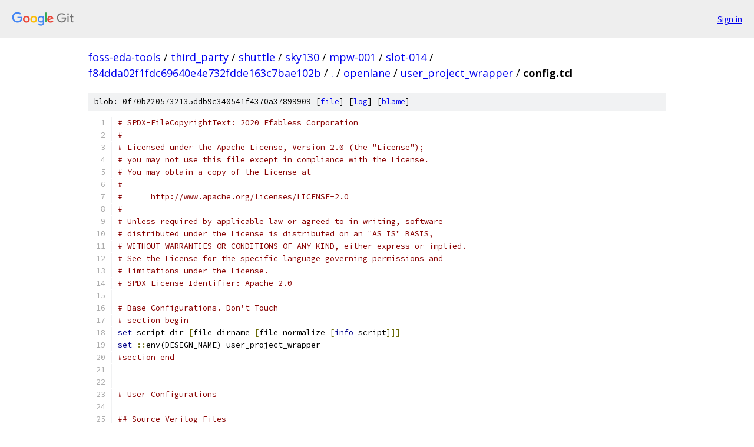

--- FILE ---
content_type: text/html; charset=utf-8
request_url: https://foss-eda-tools.googlesource.com/third_party/shuttle/sky130/mpw-001/slot-014/+/f84dda02f1fdc69640e4e732fdde163c7bae102b/openlane/user_project_wrapper/config.tcl
body_size: 3551
content:
<!DOCTYPE html><html lang="en"><head><meta charset="utf-8"><meta name="viewport" content="width=device-width, initial-scale=1"><title>openlane/user_project_wrapper/config.tcl - third_party/shuttle/sky130/mpw-001/slot-014 - Git at Google</title><link rel="stylesheet" type="text/css" href="/+static/base.css"><link rel="stylesheet" type="text/css" href="/+static/prettify/prettify.css"><!-- default customHeadTagPart --></head><body class="Site"><header class="Site-header"><div class="Header"><a class="Header-image" href="/"><img src="//www.gstatic.com/images/branding/lockups/2x/lockup_git_color_108x24dp.png" width="108" height="24" alt="Google Git"></a><div class="Header-menu"> <a class="Header-menuItem" href="https://accounts.google.com/AccountChooser?faa=1&amp;continue=https://foss-eda-tools.googlesource.com/login/third_party/shuttle/sky130/mpw-001/slot-014/%2B/f84dda02f1fdc69640e4e732fdde163c7bae102b/openlane/user_project_wrapper/config.tcl">Sign in</a> </div></div></header><div class="Site-content"><div class="Container "><div class="Breadcrumbs"><a class="Breadcrumbs-crumb" href="/?format=HTML">foss-eda-tools</a> / <a class="Breadcrumbs-crumb" href="/third_party/">third_party</a> / <a class="Breadcrumbs-crumb" href="/third_party/shuttle/">shuttle</a> / <a class="Breadcrumbs-crumb" href="/third_party/shuttle/sky130/">sky130</a> / <a class="Breadcrumbs-crumb" href="/third_party/shuttle/sky130/mpw-001/">mpw-001</a> / <a class="Breadcrumbs-crumb" href="/third_party/shuttle/sky130/mpw-001/slot-014/">slot-014</a> / <a class="Breadcrumbs-crumb" href="/third_party/shuttle/sky130/mpw-001/slot-014/+/f84dda02f1fdc69640e4e732fdde163c7bae102b">f84dda02f1fdc69640e4e732fdde163c7bae102b</a> / <a class="Breadcrumbs-crumb" href="/third_party/shuttle/sky130/mpw-001/slot-014/+/f84dda02f1fdc69640e4e732fdde163c7bae102b/">.</a> / <a class="Breadcrumbs-crumb" href="/third_party/shuttle/sky130/mpw-001/slot-014/+/f84dda02f1fdc69640e4e732fdde163c7bae102b/openlane">openlane</a> / <a class="Breadcrumbs-crumb" href="/third_party/shuttle/sky130/mpw-001/slot-014/+/f84dda02f1fdc69640e4e732fdde163c7bae102b/openlane/user_project_wrapper">user_project_wrapper</a> / <span class="Breadcrumbs-crumb">config.tcl</span></div><div class="u-sha1 u-monospace BlobSha1">blob: 0f70b2205732135ddb9c340541f4370a37899909 [<a href="/third_party/shuttle/sky130/mpw-001/slot-014/+/f84dda02f1fdc69640e4e732fdde163c7bae102b/openlane/user_project_wrapper/config.tcl">file</a>] [<a href="/third_party/shuttle/sky130/mpw-001/slot-014/+log/f84dda02f1fdc69640e4e732fdde163c7bae102b/openlane/user_project_wrapper/config.tcl">log</a>] [<a href="/third_party/shuttle/sky130/mpw-001/slot-014/+blame/f84dda02f1fdc69640e4e732fdde163c7bae102b/openlane/user_project_wrapper/config.tcl">blame</a>]</div><table class="FileContents"><tr class="u-pre u-monospace FileContents-line"><td class="u-lineNum u-noSelect FileContents-lineNum" data-line-number="1"></td><td class="FileContents-lineContents" id="1"><span class="com"># SPDX-FileCopyrightText: 2020 Efabless Corporation</span></td></tr><tr class="u-pre u-monospace FileContents-line"><td class="u-lineNum u-noSelect FileContents-lineNum" data-line-number="2"></td><td class="FileContents-lineContents" id="2"><span class="com">#</span></td></tr><tr class="u-pre u-monospace FileContents-line"><td class="u-lineNum u-noSelect FileContents-lineNum" data-line-number="3"></td><td class="FileContents-lineContents" id="3"><span class="com"># Licensed under the Apache License, Version 2.0 (the &quot;License&quot;);</span></td></tr><tr class="u-pre u-monospace FileContents-line"><td class="u-lineNum u-noSelect FileContents-lineNum" data-line-number="4"></td><td class="FileContents-lineContents" id="4"><span class="com"># you may not use this file except in compliance with the License.</span></td></tr><tr class="u-pre u-monospace FileContents-line"><td class="u-lineNum u-noSelect FileContents-lineNum" data-line-number="5"></td><td class="FileContents-lineContents" id="5"><span class="com"># You may obtain a copy of the License at</span></td></tr><tr class="u-pre u-monospace FileContents-line"><td class="u-lineNum u-noSelect FileContents-lineNum" data-line-number="6"></td><td class="FileContents-lineContents" id="6"><span class="com">#</span></td></tr><tr class="u-pre u-monospace FileContents-line"><td class="u-lineNum u-noSelect FileContents-lineNum" data-line-number="7"></td><td class="FileContents-lineContents" id="7"><span class="com">#      http://www.apache.org/licenses/LICENSE-2.0</span></td></tr><tr class="u-pre u-monospace FileContents-line"><td class="u-lineNum u-noSelect FileContents-lineNum" data-line-number="8"></td><td class="FileContents-lineContents" id="8"><span class="com">#</span></td></tr><tr class="u-pre u-monospace FileContents-line"><td class="u-lineNum u-noSelect FileContents-lineNum" data-line-number="9"></td><td class="FileContents-lineContents" id="9"><span class="com"># Unless required by applicable law or agreed to in writing, software</span></td></tr><tr class="u-pre u-monospace FileContents-line"><td class="u-lineNum u-noSelect FileContents-lineNum" data-line-number="10"></td><td class="FileContents-lineContents" id="10"><span class="com"># distributed under the License is distributed on an &quot;AS IS&quot; BASIS,</span></td></tr><tr class="u-pre u-monospace FileContents-line"><td class="u-lineNum u-noSelect FileContents-lineNum" data-line-number="11"></td><td class="FileContents-lineContents" id="11"><span class="com"># WITHOUT WARRANTIES OR CONDITIONS OF ANY KIND, either express or implied.</span></td></tr><tr class="u-pre u-monospace FileContents-line"><td class="u-lineNum u-noSelect FileContents-lineNum" data-line-number="12"></td><td class="FileContents-lineContents" id="12"><span class="com"># See the License for the specific language governing permissions and</span></td></tr><tr class="u-pre u-monospace FileContents-line"><td class="u-lineNum u-noSelect FileContents-lineNum" data-line-number="13"></td><td class="FileContents-lineContents" id="13"><span class="com"># limitations under the License.</span></td></tr><tr class="u-pre u-monospace FileContents-line"><td class="u-lineNum u-noSelect FileContents-lineNum" data-line-number="14"></td><td class="FileContents-lineContents" id="14"><span class="com"># SPDX-License-Identifier: Apache-2.0</span></td></tr><tr class="u-pre u-monospace FileContents-line"><td class="u-lineNum u-noSelect FileContents-lineNum" data-line-number="15"></td><td class="FileContents-lineContents" id="15"></td></tr><tr class="u-pre u-monospace FileContents-line"><td class="u-lineNum u-noSelect FileContents-lineNum" data-line-number="16"></td><td class="FileContents-lineContents" id="16"><span class="com"># Base Configurations. Don&#39;t Touch</span></td></tr><tr class="u-pre u-monospace FileContents-line"><td class="u-lineNum u-noSelect FileContents-lineNum" data-line-number="17"></td><td class="FileContents-lineContents" id="17"><span class="com"># section begin</span></td></tr><tr class="u-pre u-monospace FileContents-line"><td class="u-lineNum u-noSelect FileContents-lineNum" data-line-number="18"></td><td class="FileContents-lineContents" id="18"><span class="kwd">set</span><span class="pln"> script_dir </span><span class="pun">[</span><span class="pln">file dirname </span><span class="pun">[</span><span class="pln">file normalize </span><span class="pun">[</span><span class="kwd">info</span><span class="pln"> script</span><span class="pun">]]]</span></td></tr><tr class="u-pre u-monospace FileContents-line"><td class="u-lineNum u-noSelect FileContents-lineNum" data-line-number="19"></td><td class="FileContents-lineContents" id="19"><span class="kwd">set</span><span class="pln"> </span><span class="pun">::</span><span class="pln">env(DESIGN_NAME) user_project_wrapper</span></td></tr><tr class="u-pre u-monospace FileContents-line"><td class="u-lineNum u-noSelect FileContents-lineNum" data-line-number="20"></td><td class="FileContents-lineContents" id="20"><span class="com">#section end</span></td></tr><tr class="u-pre u-monospace FileContents-line"><td class="u-lineNum u-noSelect FileContents-lineNum" data-line-number="21"></td><td class="FileContents-lineContents" id="21"></td></tr><tr class="u-pre u-monospace FileContents-line"><td class="u-lineNum u-noSelect FileContents-lineNum" data-line-number="22"></td><td class="FileContents-lineContents" id="22"></td></tr><tr class="u-pre u-monospace FileContents-line"><td class="u-lineNum u-noSelect FileContents-lineNum" data-line-number="23"></td><td class="FileContents-lineContents" id="23"><span class="com"># User Configurations</span></td></tr><tr class="u-pre u-monospace FileContents-line"><td class="u-lineNum u-noSelect FileContents-lineNum" data-line-number="24"></td><td class="FileContents-lineContents" id="24"></td></tr><tr class="u-pre u-monospace FileContents-line"><td class="u-lineNum u-noSelect FileContents-lineNum" data-line-number="25"></td><td class="FileContents-lineContents" id="25"><span class="com">## Source Verilog Files</span></td></tr><tr class="u-pre u-monospace FileContents-line"><td class="u-lineNum u-noSelect FileContents-lineNum" data-line-number="26"></td><td class="FileContents-lineContents" id="26"><span class="kwd">set</span><span class="pln"> </span><span class="pun">::</span><span class="pln">env(VERILOG_FILES) </span><span class="str">&quot;\</span></td></tr><tr class="u-pre u-monospace FileContents-line"><td class="u-lineNum u-noSelect FileContents-lineNum" data-line-number="27"></td><td class="FileContents-lineContents" id="27"><span class="str">	$script_dir/../../verilog/rtl/defines.v \</span></td></tr><tr class="u-pre u-monospace FileContents-line"><td class="u-lineNum u-noSelect FileContents-lineNum" data-line-number="28"></td><td class="FileContents-lineContents" id="28"><span class="str">        $script_dir/../../verilog/morphle/yblock.v \</span></td></tr><tr class="u-pre u-monospace FileContents-line"><td class="u-lineNum u-noSelect FileContents-lineNum" data-line-number="29"></td><td class="FileContents-lineContents" id="29"><span class="str">        $script_dir/../../verilog/morphle/user_proj_block.v \</span></td></tr><tr class="u-pre u-monospace FileContents-line"><td class="u-lineNum u-noSelect FileContents-lineNum" data-line-number="30"></td><td class="FileContents-lineContents" id="30"><span class="str">	$script_dir/../../verilog/rtl/user_project_wrapper.v&quot;</span></td></tr><tr class="u-pre u-monospace FileContents-line"><td class="u-lineNum u-noSelect FileContents-lineNum" data-line-number="31"></td><td class="FileContents-lineContents" id="31"></td></tr><tr class="u-pre u-monospace FileContents-line"><td class="u-lineNum u-noSelect FileContents-lineNum" data-line-number="32"></td><td class="FileContents-lineContents" id="32"><span class="kwd">set</span><span class="pln"> </span><span class="pun">::</span><span class="pln">env(VERILOG_FILES_BLACKBOX) </span><span class="str">&quot;\</span></td></tr><tr class="u-pre u-monospace FileContents-line"><td class="u-lineNum u-noSelect FileContents-lineNum" data-line-number="33"></td><td class="FileContents-lineContents" id="33"><span class="str">        $script_dir/../../verilog/morphle/ycell.v&quot;</span></td></tr><tr class="u-pre u-monospace FileContents-line"><td class="u-lineNum u-noSelect FileContents-lineNum" data-line-number="34"></td><td class="FileContents-lineContents" id="34"></td></tr><tr class="u-pre u-monospace FileContents-line"><td class="u-lineNum u-noSelect FileContents-lineNum" data-line-number="35"></td><td class="FileContents-lineContents" id="35"><span class="kwd">set</span><span class="pln"> </span><span class="pun">::</span><span class="pln">env(EXTRA_LEFS) </span><span class="str">&quot;\</span></td></tr><tr class="u-pre u-monospace FileContents-line"><td class="u-lineNum u-noSelect FileContents-lineNum" data-line-number="36"></td><td class="FileContents-lineContents" id="36"><span class="str">        $script_dir/../../lef/morphle_ycell.lef&quot;</span></td></tr><tr class="u-pre u-monospace FileContents-line"><td class="u-lineNum u-noSelect FileContents-lineNum" data-line-number="37"></td><td class="FileContents-lineContents" id="37"></td></tr><tr class="u-pre u-monospace FileContents-line"><td class="u-lineNum u-noSelect FileContents-lineNum" data-line-number="38"></td><td class="FileContents-lineContents" id="38"><span class="kwd">set</span><span class="pln"> </span><span class="pun">::</span><span class="pln">env(EXTRA_GDS_FILES) </span><span class="str">&quot;\</span></td></tr><tr class="u-pre u-monospace FileContents-line"><td class="u-lineNum u-noSelect FileContents-lineNum" data-line-number="39"></td><td class="FileContents-lineContents" id="39"><span class="str">        $script_dir/../../gds/morphle_ycell.gds&quot;</span></td></tr><tr class="u-pre u-monospace FileContents-line"><td class="u-lineNum u-noSelect FileContents-lineNum" data-line-number="40"></td><td class="FileContents-lineContents" id="40"></td></tr><tr class="u-pre u-monospace FileContents-line"><td class="u-lineNum u-noSelect FileContents-lineNum" data-line-number="41"></td><td class="FileContents-lineContents" id="41"><span class="com">## Clock configurations</span></td></tr><tr class="u-pre u-monospace FileContents-line"><td class="u-lineNum u-noSelect FileContents-lineNum" data-line-number="42"></td><td class="FileContents-lineContents" id="42"><span class="kwd">set</span><span class="pln"> </span><span class="pun">::</span><span class="pln">env(CLOCK_PORT) </span><span class="str">&quot;wb_clk_i&quot;</span></td></tr><tr class="u-pre u-monospace FileContents-line"><td class="u-lineNum u-noSelect FileContents-lineNum" data-line-number="43"></td><td class="FileContents-lineContents" id="43"></td></tr><tr class="u-pre u-monospace FileContents-line"><td class="u-lineNum u-noSelect FileContents-lineNum" data-line-number="44"></td><td class="FileContents-lineContents" id="44"><span class="kwd">set</span><span class="pln"> </span><span class="pun">::</span><span class="pln">env(CLOCK_PERIOD) </span><span class="str">&quot;10&quot;</span></td></tr><tr class="u-pre u-monospace FileContents-line"><td class="u-lineNum u-noSelect FileContents-lineNum" data-line-number="45"></td><td class="FileContents-lineContents" id="45"></td></tr><tr class="u-pre u-monospace FileContents-line"><td class="u-lineNum u-noSelect FileContents-lineNum" data-line-number="46"></td><td class="FileContents-lineContents" id="46"><span class="com">## Internal Macros</span></td></tr><tr class="u-pre u-monospace FileContents-line"><td class="u-lineNum u-noSelect FileContents-lineNum" data-line-number="47"></td><td class="FileContents-lineContents" id="47"><span class="com">### Macro Placement</span></td></tr><tr class="u-pre u-monospace FileContents-line"><td class="u-lineNum u-noSelect FileContents-lineNum" data-line-number="48"></td><td class="FileContents-lineContents" id="48"><span class="kwd">set</span><span class="pln"> </span><span class="pun">::</span><span class="pln">env(MACRO_PLACEMENT_CFG) </span><span class="pun">$</span><span class="pln">script_dir</span><span class="pun">/</span><span class="pln">macro_placement</span><span class="pun">.</span><span class="pln">cfg</span></td></tr><tr class="u-pre u-monospace FileContents-line"><td class="u-lineNum u-noSelect FileContents-lineNum" data-line-number="49"></td><td class="FileContents-lineContents" id="49"></td></tr><tr class="u-pre u-monospace FileContents-line"><td class="u-lineNum u-noSelect FileContents-lineNum" data-line-number="50"></td><td class="FileContents-lineContents" id="50"></td></tr><tr class="u-pre u-monospace FileContents-line"><td class="u-lineNum u-noSelect FileContents-lineNum" data-line-number="51"></td><td class="FileContents-lineContents" id="51"><span class="com"># The following is because there are no std cells in the example wrapper project.</span></td></tr><tr class="u-pre u-monospace FileContents-line"><td class="u-lineNum u-noSelect FileContents-lineNum" data-line-number="52"></td><td class="FileContents-lineContents" id="52"><span class="com"># except now there are</span></td></tr><tr class="u-pre u-monospace FileContents-line"><td class="u-lineNum u-noSelect FileContents-lineNum" data-line-number="53"></td><td class="FileContents-lineContents" id="53"><span class="kwd">set</span><span class="pln"> </span><span class="pun">::</span><span class="pln">env(PL_OPENPHYSYN_OPTIMIZATIONS) </span><span class="lit">1</span></td></tr><tr class="u-pre u-monospace FileContents-line"><td class="u-lineNum u-noSelect FileContents-lineNum" data-line-number="54"></td><td class="FileContents-lineContents" id="54"><span class="kwd">set</span><span class="pln"> </span><span class="pun">::</span><span class="pln">env(DIODE_INSERTION_STRATEGY) </span><span class="lit">3</span></td></tr><tr class="u-pre u-monospace FileContents-line"><td class="u-lineNum u-noSelect FileContents-lineNum" data-line-number="55"></td><td class="FileContents-lineContents" id="55"><span class="kwd">set</span><span class="pln"> </span><span class="pun">::</span><span class="pln">env(CLOCK_TREE_SYNTH) </span><span class="lit">0</span></td></tr><tr class="u-pre u-monospace FileContents-line"><td class="u-lineNum u-noSelect FileContents-lineNum" data-line-number="56"></td><td class="FileContents-lineContents" id="56"><span class="kwd">set</span><span class="pln"> </span><span class="pun">::</span><span class="pln">env(PL_TARGET_DENSITY) </span><span class="lit">0.3</span></td></tr><tr class="u-pre u-monospace FileContents-line"><td class="u-lineNum u-noSelect FileContents-lineNum" data-line-number="57"></td><td class="FileContents-lineContents" id="57"><span class="kwd">set</span><span class="pln"> </span><span class="pun">::</span><span class="pln">env(SYNTH_TOP_LEVEL) </span><span class="lit">0</span></td></tr><tr class="u-pre u-monospace FileContents-line"><td class="u-lineNum u-noSelect FileContents-lineNum" data-line-number="58"></td><td class="FileContents-lineContents" id="58"><span class="kwd">set</span><span class="pln"> </span><span class="pun">::</span><span class="pln">env(PL_RANDOM_GLB_PLACEMENT) </span><span class="lit">0</span></td></tr><tr class="u-pre u-monospace FileContents-line"><td class="u-lineNum u-noSelect FileContents-lineNum" data-line-number="59"></td><td class="FileContents-lineContents" id="59"></td></tr><tr class="u-pre u-monospace FileContents-line"><td class="u-lineNum u-noSelect FileContents-lineNum" data-line-number="60"></td><td class="FileContents-lineContents" id="60"></td></tr><tr class="u-pre u-monospace FileContents-line"><td class="u-lineNum u-noSelect FileContents-lineNum" data-line-number="61"></td><td class="FileContents-lineContents" id="61"></td></tr><tr class="u-pre u-monospace FileContents-line"><td class="u-lineNum u-noSelect FileContents-lineNum" data-line-number="62"></td><td class="FileContents-lineContents" id="62"><span class="com"># DON&#39;T TOUCH THE FOLLOWING SECTIONS</span></td></tr><tr class="u-pre u-monospace FileContents-line"><td class="u-lineNum u-noSelect FileContents-lineNum" data-line-number="63"></td><td class="FileContents-lineContents" id="63"></td></tr><tr class="u-pre u-monospace FileContents-line"><td class="u-lineNum u-noSelect FileContents-lineNum" data-line-number="64"></td><td class="FileContents-lineContents" id="64"><span class="com"># This makes sure that the core rings are outside the boundaries</span></td></tr><tr class="u-pre u-monospace FileContents-line"><td class="u-lineNum u-noSelect FileContents-lineNum" data-line-number="65"></td><td class="FileContents-lineContents" id="65"><span class="com"># of your block.</span></td></tr><tr class="u-pre u-monospace FileContents-line"><td class="u-lineNum u-noSelect FileContents-lineNum" data-line-number="66"></td><td class="FileContents-lineContents" id="66"><span class="kwd">set</span><span class="pln"> </span><span class="pun">::</span><span class="pln">env(MAGIC_ZEROIZE_ORIGIN) </span><span class="lit">0</span></td></tr><tr class="u-pre u-monospace FileContents-line"><td class="u-lineNum u-noSelect FileContents-lineNum" data-line-number="67"></td><td class="FileContents-lineContents" id="67"></td></tr><tr class="u-pre u-monospace FileContents-line"><td class="u-lineNum u-noSelect FileContents-lineNum" data-line-number="68"></td><td class="FileContents-lineContents" id="68"><span class="com"># Area Configurations. DON&#39;T TOUCH.</span></td></tr><tr class="u-pre u-monospace FileContents-line"><td class="u-lineNum u-noSelect FileContents-lineNum" data-line-number="69"></td><td class="FileContents-lineContents" id="69"><span class="kwd">set</span><span class="pln"> </span><span class="pun">::</span><span class="pln">env(FP_SIZING) absolute</span></td></tr><tr class="u-pre u-monospace FileContents-line"><td class="u-lineNum u-noSelect FileContents-lineNum" data-line-number="70"></td><td class="FileContents-lineContents" id="70"><span class="kwd">set</span><span class="pln"> </span><span class="pun">::</span><span class="pln">env(DIE_AREA) </span><span class="str">&quot;0 0 2920 3520&quot;</span></td></tr><tr class="u-pre u-monospace FileContents-line"><td class="u-lineNum u-noSelect FileContents-lineNum" data-line-number="71"></td><td class="FileContents-lineContents" id="71"></td></tr><tr class="u-pre u-monospace FileContents-line"><td class="u-lineNum u-noSelect FileContents-lineNum" data-line-number="72"></td><td class="FileContents-lineContents" id="72"></td></tr><tr class="u-pre u-monospace FileContents-line"><td class="u-lineNum u-noSelect FileContents-lineNum" data-line-number="73"></td><td class="FileContents-lineContents" id="73"><span class="com"># Power &amp; Pin Configurations. DON&#39;T TOUCH.</span></td></tr><tr class="u-pre u-monospace FileContents-line"><td class="u-lineNum u-noSelect FileContents-lineNum" data-line-number="74"></td><td class="FileContents-lineContents" id="74"><span class="kwd">set</span><span class="pln"> </span><span class="pun">::</span><span class="pln">env(FP_PDN_CORE_RING) </span><span class="lit">1</span></td></tr><tr class="u-pre u-monospace FileContents-line"><td class="u-lineNum u-noSelect FileContents-lineNum" data-line-number="75"></td><td class="FileContents-lineContents" id="75"><span class="kwd">set</span><span class="pln"> </span><span class="pun">::</span><span class="pln">env(FP_PDN_CORE_RING_VWIDTH) </span><span class="lit">3</span></td></tr><tr class="u-pre u-monospace FileContents-line"><td class="u-lineNum u-noSelect FileContents-lineNum" data-line-number="76"></td><td class="FileContents-lineContents" id="76"><span class="kwd">set</span><span class="pln"> </span><span class="pun">::</span><span class="pln">env(FP_PDN_CORE_RING_HWIDTH) </span><span class="pun">$::</span><span class="pln">env(FP_PDN_CORE_RING_VWIDTH)</span></td></tr><tr class="u-pre u-monospace FileContents-line"><td class="u-lineNum u-noSelect FileContents-lineNum" data-line-number="77"></td><td class="FileContents-lineContents" id="77"><span class="kwd">set</span><span class="pln"> </span><span class="pun">::</span><span class="pln">env(FP_PDN_CORE_RING_VOFFSET) </span><span class="lit">14</span></td></tr><tr class="u-pre u-monospace FileContents-line"><td class="u-lineNum u-noSelect FileContents-lineNum" data-line-number="78"></td><td class="FileContents-lineContents" id="78"><span class="kwd">set</span><span class="pln"> </span><span class="pun">::</span><span class="pln">env(FP_PDN_CORE_RING_HOFFSET) </span><span class="pun">$::</span><span class="pln">env(FP_PDN_CORE_RING_VOFFSET)</span></td></tr><tr class="u-pre u-monospace FileContents-line"><td class="u-lineNum u-noSelect FileContents-lineNum" data-line-number="79"></td><td class="FileContents-lineContents" id="79"><span class="kwd">set</span><span class="pln"> </span><span class="pun">::</span><span class="pln">env(FP_PDN_CORE_RING_VSPACING) </span><span class="lit">1.7</span></td></tr><tr class="u-pre u-monospace FileContents-line"><td class="u-lineNum u-noSelect FileContents-lineNum" data-line-number="80"></td><td class="FileContents-lineContents" id="80"><span class="kwd">set</span><span class="pln"> </span><span class="pun">::</span><span class="pln">env(FP_PDN_CORE_RING_HSPACING) </span><span class="pun">$::</span><span class="pln">env(FP_PDN_CORE_RING_VSPACING)</span></td></tr><tr class="u-pre u-monospace FileContents-line"><td class="u-lineNum u-noSelect FileContents-lineNum" data-line-number="81"></td><td class="FileContents-lineContents" id="81"></td></tr><tr class="u-pre u-monospace FileContents-line"><td class="u-lineNum u-noSelect FileContents-lineNum" data-line-number="82"></td><td class="FileContents-lineContents" id="82"><span class="kwd">set</span><span class="pln"> </span><span class="pun">::</span><span class="pln">env(FP_PDN_VWIDTH) </span><span class="lit">3</span></td></tr><tr class="u-pre u-monospace FileContents-line"><td class="u-lineNum u-noSelect FileContents-lineNum" data-line-number="83"></td><td class="FileContents-lineContents" id="83"><span class="kwd">set</span><span class="pln"> </span><span class="pun">::</span><span class="pln">env(FP_PDN_HWIDTH) </span><span class="lit">3</span></td></tr><tr class="u-pre u-monospace FileContents-line"><td class="u-lineNum u-noSelect FileContents-lineNum" data-line-number="84"></td><td class="FileContents-lineContents" id="84"><span class="kwd">set</span><span class="pln"> </span><span class="pun">::</span><span class="pln">env(FP_PDN_VOFFSET) </span><span class="lit">0</span></td></tr><tr class="u-pre u-monospace FileContents-line"><td class="u-lineNum u-noSelect FileContents-lineNum" data-line-number="85"></td><td class="FileContents-lineContents" id="85"><span class="kwd">set</span><span class="pln"> </span><span class="pun">::</span><span class="pln">env(FP_PDN_HOFFSET) </span><span class="pun">$::</span><span class="pln">env(FP_PDN_VOFFSET)</span></td></tr><tr class="u-pre u-monospace FileContents-line"><td class="u-lineNum u-noSelect FileContents-lineNum" data-line-number="86"></td><td class="FileContents-lineContents" id="86"><span class="kwd">set</span><span class="pln"> </span><span class="pun">::</span><span class="pln">env(FP_PDN_VPITCH) </span><span class="lit">90</span></td></tr><tr class="u-pre u-monospace FileContents-line"><td class="u-lineNum u-noSelect FileContents-lineNum" data-line-number="87"></td><td class="FileContents-lineContents" id="87"><span class="kwd">set</span><span class="pln"> </span><span class="pun">::</span><span class="pln">env(FP_PDN_HPITCH) </span><span class="pun">$::</span><span class="pln">env(FP_PDN_VPITCH)</span></td></tr><tr class="u-pre u-monospace FileContents-line"><td class="u-lineNum u-noSelect FileContents-lineNum" data-line-number="88"></td><td class="FileContents-lineContents" id="88"><span class="kwd">set</span><span class="pln"> </span><span class="pun">::</span><span class="pln">env(FP_PDN_VSPACING) </span><span class="pun">[</span><span class="kwd">expr</span><span class="pln"> </span><span class="lit">5</span><span class="pun">*$::</span><span class="pln">env(FP_PDN_CORE_RING_VWIDTH)</span><span class="pun">]</span></td></tr><tr class="u-pre u-monospace FileContents-line"><td class="u-lineNum u-noSelect FileContents-lineNum" data-line-number="89"></td><td class="FileContents-lineContents" id="89"><span class="kwd">set</span><span class="pln"> </span><span class="pun">::</span><span class="pln">env(FP_PDN_HSPACING) </span><span class="pun">[</span><span class="kwd">expr</span><span class="pln"> </span><span class="lit">5</span><span class="pun">*$::</span><span class="pln">env(FP_PDN_CORE_RING_HWIDTH)</span><span class="pun">]</span></td></tr><tr class="u-pre u-monospace FileContents-line"><td class="u-lineNum u-noSelect FileContents-lineNum" data-line-number="90"></td><td class="FileContents-lineContents" id="90"></td></tr><tr class="u-pre u-monospace FileContents-line"><td class="u-lineNum u-noSelect FileContents-lineNum" data-line-number="91"></td><td class="FileContents-lineContents" id="91"><span class="kwd">set</span><span class="pln"> </span><span class="pun">::</span><span class="pln">env(VDD_NETS) </span><span class="pun">[</span><span class="pln">list </span><span class="opn">{</span><span class="pln">vccd1</span><span class="clo">}</span><span class="pln"> </span><span class="opn">{</span><span class="pln">vccd2</span><span class="clo">}</span><span class="pln"> </span><span class="opn">{</span><span class="pln">vdda1</span><span class="clo">}</span><span class="pln"> </span><span class="opn">{</span><span class="pln">vdda2</span><span class="clo">}</span><span class="pun">]</span></td></tr><tr class="u-pre u-monospace FileContents-line"><td class="u-lineNum u-noSelect FileContents-lineNum" data-line-number="92"></td><td class="FileContents-lineContents" id="92"><span class="kwd">set</span><span class="pln"> </span><span class="pun">::</span><span class="pln">env(GND_NETS) </span><span class="pun">[</span><span class="pln">list </span><span class="opn">{</span><span class="pln">vssd1</span><span class="clo">}</span><span class="pln"> </span><span class="opn">{</span><span class="pln">vssd2</span><span class="clo">}</span><span class="pln"> </span><span class="opn">{</span><span class="pln">vssa1</span><span class="clo">}</span><span class="pln"> </span><span class="opn">{</span><span class="pln">vssa2</span><span class="clo">}</span><span class="pun">]</span></td></tr><tr class="u-pre u-monospace FileContents-line"><td class="u-lineNum u-noSelect FileContents-lineNum" data-line-number="93"></td><td class="FileContents-lineContents" id="93"><span class="kwd">set</span><span class="pln"> </span><span class="pun">::</span><span class="pln">env(SYNTH_USE_PG_PINS_DEFINES) </span><span class="str">&quot;USE_POWER_PINS&quot;</span></td></tr><tr class="u-pre u-monospace FileContents-line"><td class="u-lineNum u-noSelect FileContents-lineNum" data-line-number="94"></td><td class="FileContents-lineContents" id="94"></td></tr><tr class="u-pre u-monospace FileContents-line"><td class="u-lineNum u-noSelect FileContents-lineNum" data-line-number="95"></td><td class="FileContents-lineContents" id="95"><span class="kwd">set</span><span class="pln"> </span><span class="pun">::</span><span class="pln">env(RUN_CVC) </span><span class="lit">0</span></td></tr><tr class="u-pre u-monospace FileContents-line"><td class="u-lineNum u-noSelect FileContents-lineNum" data-line-number="96"></td><td class="FileContents-lineContents" id="96"><span class="kwd">set</span><span class="pln"> </span><span class="pun">::</span><span class="pln">env(RUN_SPEF_EXTRACTION) </span><span class="lit">0</span></td></tr><tr class="u-pre u-monospace FileContents-line"><td class="u-lineNum u-noSelect FileContents-lineNum" data-line-number="97"></td><td class="FileContents-lineContents" id="97"><span class="kwd">set</span><span class="pln"> </span><span class="pun">::</span><span class="pln">env(MAGIC_GENERATE_LEF) </span><span class="lit">0</span></td></tr><tr class="u-pre u-monospace FileContents-line"><td class="u-lineNum u-noSelect FileContents-lineNum" data-line-number="98"></td><td class="FileContents-lineContents" id="98"></td></tr><tr class="u-pre u-monospace FileContents-line"><td class="u-lineNum u-noSelect FileContents-lineNum" data-line-number="99"></td><td class="FileContents-lineContents" id="99"><span class="com"># Pin Configurations. DON&#39;T TOUCH</span></td></tr><tr class="u-pre u-monospace FileContents-line"><td class="u-lineNum u-noSelect FileContents-lineNum" data-line-number="100"></td><td class="FileContents-lineContents" id="100"><span class="kwd">set</span><span class="pln"> </span><span class="pun">::</span><span class="pln">env(FP_PIN_ORDER_CFG) </span><span class="pun">$</span><span class="pln">script_dir</span><span class="pun">/</span><span class="pln">pin_order</span><span class="pun">.</span><span class="pln">cfg</span></td></tr><tr class="u-pre u-monospace FileContents-line"><td class="u-lineNum u-noSelect FileContents-lineNum" data-line-number="101"></td><td class="FileContents-lineContents" id="101"><span class="kwd">set</span><span class="pln"> </span><span class="pun">::</span><span class="pln">env(FP_DEF_TEMPLATE) </span><span class="pun">$</span><span class="pln">script_dir</span><span class="pun">/../../</span><span class="pln">def</span><span class="pun">/</span><span class="pln">user_project_wrapper_empty</span><span class="pun">.</span><span class="pln">def</span></td></tr><tr class="u-pre u-monospace FileContents-line"><td class="u-lineNum u-noSelect FileContents-lineNum" data-line-number="102"></td><td class="FileContents-lineContents" id="102"><span class="kwd">set</span><span class="pln"> </span><span class="pun">::</span><span class="pln">unit </span><span class="lit">2.4</span></td></tr><tr class="u-pre u-monospace FileContents-line"><td class="u-lineNum u-noSelect FileContents-lineNum" data-line-number="103"></td><td class="FileContents-lineContents" id="103"><span class="kwd">set</span><span class="pln"> </span><span class="pun">::</span><span class="pln">env(FP_IO_VEXTEND) </span><span class="pun">[</span><span class="kwd">expr</span><span class="pln"> </span><span class="lit">2</span><span class="pun">*$::</span><span class="pln">unit</span><span class="pun">]</span></td></tr><tr class="u-pre u-monospace FileContents-line"><td class="u-lineNum u-noSelect FileContents-lineNum" data-line-number="104"></td><td class="FileContents-lineContents" id="104"><span class="kwd">set</span><span class="pln"> </span><span class="pun">::</span><span class="pln">env(FP_IO_HEXTEND) </span><span class="pun">[</span><span class="kwd">expr</span><span class="pln"> </span><span class="lit">2</span><span class="pun">*$::</span><span class="pln">unit</span><span class="pun">]</span></td></tr><tr class="u-pre u-monospace FileContents-line"><td class="u-lineNum u-noSelect FileContents-lineNum" data-line-number="105"></td><td class="FileContents-lineContents" id="105"><span class="kwd">set</span><span class="pln"> </span><span class="pun">::</span><span class="pln">env(FP_IO_VLENGTH) </span><span class="pun">$::</span><span class="pln">unit</span></td></tr><tr class="u-pre u-monospace FileContents-line"><td class="u-lineNum u-noSelect FileContents-lineNum" data-line-number="106"></td><td class="FileContents-lineContents" id="106"><span class="kwd">set</span><span class="pln"> </span><span class="pun">::</span><span class="pln">env(FP_IO_HLENGTH) </span><span class="pun">$::</span><span class="pln">unit</span></td></tr><tr class="u-pre u-monospace FileContents-line"><td class="u-lineNum u-noSelect FileContents-lineNum" data-line-number="107"></td><td class="FileContents-lineContents" id="107"></td></tr><tr class="u-pre u-monospace FileContents-line"><td class="u-lineNum u-noSelect FileContents-lineNum" data-line-number="108"></td><td class="FileContents-lineContents" id="108"><span class="kwd">set</span><span class="pln"> </span><span class="pun">::</span><span class="pln">env(FP_IO_VTHICKNESS_MULT) </span><span class="lit">4</span></td></tr><tr class="u-pre u-monospace FileContents-line"><td class="u-lineNum u-noSelect FileContents-lineNum" data-line-number="109"></td><td class="FileContents-lineContents" id="109"><span class="kwd">set</span><span class="pln"> </span><span class="pun">::</span><span class="pln">env(FP_IO_HTHICKNESS_MULT) </span><span class="lit">4</span></td></tr></table><script nonce="T0wT9EmEDiy1oKE66ku4vw">for (let lineNumEl of document.querySelectorAll('td.u-lineNum')) {lineNumEl.onclick = () => {window.location.hash = `#${lineNumEl.getAttribute('data-line-number')}`;};}</script></div> <!-- Container --></div> <!-- Site-content --><footer class="Site-footer"><div class="Footer"><span class="Footer-poweredBy">Powered by <a href="https://gerrit.googlesource.com/gitiles/">Gitiles</a>| <a href="https://policies.google.com/privacy">Privacy</a>| <a href="https://policies.google.com/terms">Terms</a></span><span class="Footer-formats"><a class="u-monospace Footer-formatsItem" href="?format=TEXT">txt</a> <a class="u-monospace Footer-formatsItem" href="?format=JSON">json</a></span></div></footer></body></html>